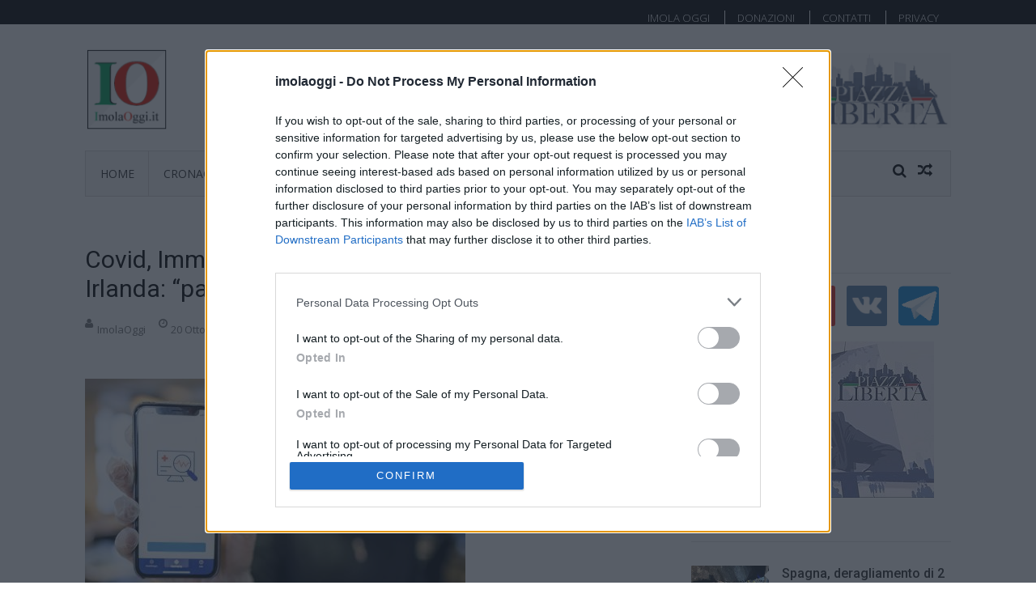

--- FILE ---
content_type: text/html; charset=UTF-8
request_url: https://www.imolaoggi.it/2020/10/20/covid-immuni-comunica-con-app-di-germania-e-irlanda-parte-il-gateway-europeo/
body_size: 17144
content:
<!DOCTYPE html>
<html lang="it-IT" prefix="og: https://ogp.me/ns#">
<head>

<!-- Global site tag (gtag.js) - Google Analytics -->
<script async src="https://www.googletagmanager.com/gtag/js?id=G-G5NVY04F0Z"></script>
<script>
  window.dataLayer = window.dataLayer || [];
  function gtag(){dataLayer.push(arguments);}
  gtag('js', new Date());

  gtag('config', 'G-G5NVY04F0Z');
</script>
<!-- End Google Analytics -->

<!-- Google tag (gtag.js) -->
<script async src="https://www.googletagmanager.com/gtag/js?id=UA-26670358-1"></script>
<script>
  window.dataLayer = window.dataLayer || [];
  function gtag(){dataLayer.push(arguments);}
  gtag('js', new Date());

  gtag('config', 'UA-26670358-1');
</script>


<!-- InMobi Choice. Consent Manager Tag v3.0 (for TCF 2.2) -->
<script type="text/javascript" async=true>
(function() {
  var host = window.location.hostname;
  var element = document.createElement('script');
  var firstScript = document.getElementsByTagName('script')[0];
  var url = 'https://cmp.inmobi.com'
    .concat('/choice/', 'J_2kM9dpk6jCh', '/', host, '/choice.js?tag_version=V3');
  var uspTries = 0;
  var uspTriesLimit = 3;
  element.async = true;
  element.type = 'text/javascript';
  element.src = url;

  firstScript.parentNode.insertBefore(element, firstScript);

  function makeStub() {
    var TCF_LOCATOR_NAME = '__tcfapiLocator';
    var queue = [];
    var win = window;
    var cmpFrame;

    function addFrame() {
      var doc = win.document;
      var otherCMP = !!(win.frames[TCF_LOCATOR_NAME]);

      if (!otherCMP) {
        if (doc.body) {
          var iframe = doc.createElement('iframe');

          iframe.style.cssText = 'display:none';
          iframe.name = TCF_LOCATOR_NAME;
          doc.body.appendChild(iframe);
        } else {
          setTimeout(addFrame, 5);
        }
      }
      return !otherCMP;
    }

    function tcfAPIHandler() {
      var gdprApplies;
      var args = arguments;

      if (!args.length) {
        return queue;
      } else if (args[0] === 'setGdprApplies') {
        if (
          args.length > 3 &&
          args[2] === 2 &&
          typeof args[3] === 'boolean'
        ) {
          gdprApplies = args[3];
          if (typeof args[2] === 'function') {
            args[2]('set', true);
          }
        }
      } else if (args[0] === 'ping') {
        var retr = {
          gdprApplies: gdprApplies,
          cmpLoaded: false,
          cmpStatus: 'stub'
        };

        if (typeof args[2] === 'function') {
          args[2](retr);
        }
      } else {
        if(args[0] === 'init' && typeof args[3] === 'object') {
          args[3] = Object.assign(args[3], { tag_version: 'V3' });
        }
        queue.push(args);
      }
    }

    function postMessageEventHandler(event) {
      var msgIsString = typeof event.data === 'string';
      var json = {};

      try {
        if (msgIsString) {
          json = JSON.parse(event.data);
        } else {
          json = event.data;
        }
      } catch (ignore) {}

      var payload = json.__tcfapiCall;

      if (payload) {
        window.__tcfapi(
          payload.command,
          payload.version,
          function(retValue, success) {
            var returnMsg = {
              __tcfapiReturn: {
                returnValue: retValue,
                success: success,
                callId: payload.callId
              }
            };
            if (msgIsString) {
              returnMsg = JSON.stringify(returnMsg);
            }
            if (event && event.source && event.source.postMessage) {
              event.source.postMessage(returnMsg, '*');
            }
          },
          payload.parameter
        );
      }
    }

    while (win) {
      try {
        if (win.frames[TCF_LOCATOR_NAME]) {
          cmpFrame = win;
          break;
        }
      } catch (ignore) {}

      if (win === window.top) {
        break;
      }
      win = win.parent;
    }
    if (!cmpFrame) {
      addFrame();
      win.__tcfapi = tcfAPIHandler;
      win.addEventListener('message', postMessageEventHandler, false);
    }
  };

  makeStub();

  function makeGppStub() {
    const CMP_ID = 10;
    const SUPPORTED_APIS = [
      '2:tcfeuv2',
      '6:uspv1',
      '7:usnatv1',
      '8:usca',
      '9:usvav1',
      '10:uscov1',
      '11:usutv1',
      '12:usctv1'
    ];

    window.__gpp_addFrame = function (n) {
      if (!window.frames[n]) {
        if (document.body) {
          var i = document.createElement("iframe");
          i.style.cssText = "display:none";
          i.name = n;
          document.body.appendChild(i);
        } else {
          window.setTimeout(window.__gpp_addFrame, 10, n);
        }
      }
    };
    window.__gpp_stub = function () {
      var b = arguments;
      __gpp.queue = __gpp.queue || [];
      __gpp.events = __gpp.events || [];

      if (!b.length || (b.length == 1 && b[0] == "queue")) {
        return __gpp.queue;
      }

      if (b.length == 1 && b[0] == "events") {
        return __gpp.events;
      }

      var cmd = b[0];
      var clb = b.length > 1 ? b[1] : null;
      var par = b.length > 2 ? b[2] : null;
      if (cmd === "ping") {
        clb(
          {
            gppVersion: "1.1", // must be �Version.Subversion�, current: �1.1�
            cmpStatus: "stub", // possible values: stub, loading, loaded, error
            cmpDisplayStatus: "hidden", // possible values: hidden, visible, disabled
            signalStatus: "not ready", // possible values: not ready, ready
            supportedAPIs: SUPPORTED_APIS, // list of supported APIs
            cmpId: CMP_ID, // IAB assigned CMP ID, may be 0 during stub/loading
            sectionList: [],
            applicableSections: [-1],
            gppString: "",
            parsedSections: {},
          },
          true
        );
      } else if (cmd === "addEventListener") {
        if (!("lastId" in __gpp)) {
          __gpp.lastId = 0;
        }
        __gpp.lastId++;
        var lnr = __gpp.lastId;
        __gpp.events.push({
          id: lnr,
          callback: clb,
          parameter: par,
        });
        clb(
          {
            eventName: "listenerRegistered",
            listenerId: lnr, // Registered ID of the listener
            data: true, // positive signal
            pingData: {
              gppVersion: "1.1", // must be �Version.Subversion�, current: �1.1�
              cmpStatus: "stub", // possible values: stub, loading, loaded, error
              cmpDisplayStatus: "hidden", // possible values: hidden, visible, disabled
              signalStatus: "not ready", // possible values: not ready, ready
              supportedAPIs: SUPPORTED_APIS, // list of supported APIs
              cmpId: CMP_ID, // list of supported APIs
              sectionList: [],
              applicableSections: [-1],
              gppString: "",
              parsedSections: {},
            },
          },
          true
        );
      } else if (cmd === "removeEventListener") {
        var success = false;
        for (var i = 0; i < __gpp.events.length; i++) {
          if (__gpp.events[i].id == par) {
            __gpp.events.splice(i, 1);
            success = true;
            break;
          }
        }
        clb(
          {
            eventName: "listenerRemoved",
            listenerId: par, // Registered ID of the listener
            data: success, // status info
            pingData: {
              gppVersion: "1.1", // must be �Version.Subversion�, current: �1.1�
              cmpStatus: "stub", // possible values: stub, loading, loaded, error
              cmpDisplayStatus: "hidden", // possible values: hidden, visible, disabled
              signalStatus: "not ready", // possible values: not ready, ready
              supportedAPIs: SUPPORTED_APIS, // list of supported APIs
              cmpId: CMP_ID, // CMP ID
              sectionList: [],
              applicableSections: [-1],
              gppString: "",
              parsedSections: {},
            },
          },
          true
        );
      } else if (cmd === "hasSection") {
        clb(false, true);
      } else if (cmd === "getSection" || cmd === "getField") {
        clb(null, true);
      }
      //queue all other commands
      else {
        __gpp.queue.push([].slice.apply(b));
      }
    };
    window.__gpp_msghandler = function (event) {
      var msgIsString = typeof event.data === "string";
      try {
        var json = msgIsString ? JSON.parse(event.data) : event.data;
      } catch (e) {
        var json = null;
      }
      if (typeof json === "object" && json !== null && "__gppCall" in json) {
        var i = json.__gppCall;
        window.__gpp(
          i.command,
          function (retValue, success) {
            var returnMsg = {
              __gppReturn: {
                returnValue: retValue,
                success: success,
                callId: i.callId,
              },
            };
            event.source.postMessage(msgIsString ? JSON.stringify(returnMsg) : returnMsg, "*");
          },
          "parameter" in i ? i.parameter : null,
          "version" in i ? i.version : "1.1"
        );
      }
    };
    if (!("__gpp" in window) || typeof window.__gpp !== "function") {
      window.__gpp = window.__gpp_stub;
      window.addEventListener("message", window.__gpp_msghandler, false);
      window.__gpp_addFrame("__gppLocator");
    }
  };

  makeGppStub();

  var uspStubFunction = function() {
    var arg = arguments;
    if (typeof window.__uspapi !== uspStubFunction) {
      setTimeout(function() {
        if (typeof window.__uspapi !== 'undefined') {
          window.__uspapi.apply(window.__uspapi, arg);
        }
      }, 500);
    }
  };

  var checkIfUspIsReady = function() {
    uspTries++;
    if (window.__uspapi === uspStubFunction && uspTries < uspTriesLimit) {
      console.warn('USP is not accessible');
    } else {
      clearInterval(uspInterval);
    }
  };

  if (typeof window.__uspapi === 'undefined') {
    window.__uspapi = uspStubFunction;
    var uspInterval = setInterval(checkIfUspIsReady, 6000);
  }
})();
</script>
<!-- End InMobi Choice. Consent Manager Tag v3.0 (for TCF 2.2) -->

<meta charset="UTF-8">
<meta name="viewport" content="width=device-width, initial-scale=1">
<meta http-equiv="X-UA-Compatible" content="IE=edge">
<meta http-equiv="Pragma" content="NO-CACHE">
<meta http-equiv="Expires" content="-1">
<link rel="profile" href="http://gmpg.org/xfn/11">
<link rel="pingback" href="https://www.imolaoggi.it/xmlrpc.php">


<!-- Ottimizzazione per i motori di ricerca di Rank Math - https://rankmath.com/ -->
<title>Covid, Immuni &#039;comunica&#039; con app di Germania e Irlanda: &quot;parte il gateway europeo&quot; &bull; Imola Oggi</title>
<meta name="description" content="In gergo si chiama interoperabilità e, per la Commissione europea, si tratta di uno degli strumenti cardine"/>
<meta name="robots" content="follow, index, max-snippet:-1, max-video-preview:-1, max-image-preview:large"/>
<link rel="canonical" href="https://www.imolaoggi.it/2020/10/20/covid-immuni-comunica-con-app-di-germania-e-irlanda-parte-il-gateway-europeo/" />
<meta property="og:locale" content="it_IT" />
<meta property="og:type" content="article" />
<meta property="og:title" content="Covid, Immuni &#039;comunica&#039; con app di Germania e Irlanda: &quot;parte il gateway europeo&quot; &bull; Imola Oggi" />
<meta property="og:description" content="In gergo si chiama interoperabilità e, per la Commissione europea, si tratta di uno degli strumenti cardine" />
<meta property="og:url" content="https://www.imolaoggi.it/2020/10/20/covid-immuni-comunica-con-app-di-germania-e-irlanda-parte-il-gateway-europeo/" />
<meta property="og:site_name" content="Imola Oggi" />
<meta property="article:publisher" content="https://www.facebook.com/imolaoggi2" />
<meta property="article:tag" content="app Immuni" />
<meta property="article:section" content="CRONACA" />
<meta property="fb:app_id" content="223051664432073" />
<meta property="og:image" content="https://www.imolaoggi.it/wp-content/uploads/2020/04/app-immuni-coronavirus.jpg" />
<meta property="og:image:secure_url" content="https://www.imolaoggi.it/wp-content/uploads/2020/04/app-immuni-coronavirus.jpg" />
<meta property="og:image:width" content="470" />
<meta property="og:image:height" content="268" />
<meta property="og:image:alt" content="tracciamento immuni" />
<meta property="og:image:type" content="image/jpeg" />
<meta name="twitter:card" content="summary_large_image" />
<meta name="twitter:title" content="Covid, Immuni &#039;comunica&#039; con app di Germania e Irlanda: &quot;parte il gateway europeo&quot; &bull; Imola Oggi" />
<meta name="twitter:description" content="In gergo si chiama interoperabilità e, per la Commissione europea, si tratta di uno degli strumenti cardine" />
<meta name="twitter:site" content="@@ImolaOggi" />
<meta name="twitter:creator" content="@@ImolaOggi" />
<meta name="twitter:image" content="https://www.imolaoggi.it/wp-content/uploads/2020/04/app-immuni-coronavirus.jpg" />
<meta name="twitter:label1" content="Scritto da" />
<meta name="twitter:data1" content="ImolaOggi" />
<meta name="twitter:label2" content="Tempo di lettura" />
<meta name="twitter:data2" content="2 minuti" />
<script type="application/ld+json" class="rank-math-schema">{"@context":"https://schema.org","@graph":[{"@type":"BreadcrumbList","@id":"https://www.imolaoggi.it/2020/10/20/covid-immuni-comunica-con-app-di-germania-e-irlanda-parte-il-gateway-europeo/#breadcrumb","itemListElement":[{"@type":"ListItem","position":"1","item":{"@id":"https://www.imolaoggi.it","name":"Home"}},{"@type":"ListItem","position":"2","item":{"@id":"https://www.imolaoggi.it/category/cron/","name":"CRONACA"}},{"@type":"ListItem","position":"3","item":{"@id":"https://www.imolaoggi.it/2020/10/20/covid-immuni-comunica-con-app-di-germania-e-irlanda-parte-il-gateway-europeo/","name":"Covid, Immuni &#8216;comunica&#8217; con app di Germania e Irlanda: &#8220;parte il gateway europeo&#8221;"}}]}]}</script>
<!-- /Rank Math WordPress SEO plugin -->

<link rel='dns-prefetch' href='//static.addtoany.com' />
<link rel='dns-prefetch' href='//fonts.googleapis.com' />
<link rel="alternate" type="application/rss+xml" title="Imola Oggi &raquo; Feed" href="https://www.imolaoggi.it/feed/" />
<link rel="alternate" type="application/rss+xml" title="Imola Oggi &raquo; Feed dei commenti" href="https://www.imolaoggi.it/comments/feed/" />
<link rel="alternate" title="oEmbed (JSON)" type="application/json+oembed" href="https://www.imolaoggi.it/wp-json/oembed/1.0/embed?url=https%3A%2F%2Fwww.imolaoggi.it%2F2020%2F10%2F20%2Fcovid-immuni-comunica-con-app-di-germania-e-irlanda-parte-il-gateway-europeo%2F" />
<link rel="alternate" title="oEmbed (XML)" type="text/xml+oembed" href="https://www.imolaoggi.it/wp-json/oembed/1.0/embed?url=https%3A%2F%2Fwww.imolaoggi.it%2F2020%2F10%2F20%2Fcovid-immuni-comunica-con-app-di-germania-e-irlanda-parte-il-gateway-europeo%2F&#038;format=xml" />
<style id='wp-img-auto-sizes-contain-inline-css' type='text/css'>
img:is([sizes=auto i],[sizes^="auto," i]){contain-intrinsic-size:3000px 1500px}
/*# sourceURL=wp-img-auto-sizes-contain-inline-css */
</style>

<style id='wp-emoji-styles-inline-css' type='text/css'>

	img.wp-smiley, img.emoji {
		display: inline !important;
		border: none !important;
		box-shadow: none !important;
		height: 1em !important;
		width: 1em !important;
		margin: 0 0.07em !important;
		vertical-align: -0.1em !important;
		background: none !important;
		padding: 0 !important;
	}
/*# sourceURL=wp-emoji-styles-inline-css */
</style>
<link rel='stylesheet' id='wp-block-library-css' href='https://www.imolaoggi.it/wp-includes/css/dist/block-library/style.min.css?ver=6.9' type='text/css' media='all' />
<style id='global-styles-inline-css' type='text/css'>
:root{--wp--preset--aspect-ratio--square: 1;--wp--preset--aspect-ratio--4-3: 4/3;--wp--preset--aspect-ratio--3-4: 3/4;--wp--preset--aspect-ratio--3-2: 3/2;--wp--preset--aspect-ratio--2-3: 2/3;--wp--preset--aspect-ratio--16-9: 16/9;--wp--preset--aspect-ratio--9-16: 9/16;--wp--preset--color--black: #000000;--wp--preset--color--cyan-bluish-gray: #abb8c3;--wp--preset--color--white: #ffffff;--wp--preset--color--pale-pink: #f78da7;--wp--preset--color--vivid-red: #cf2e2e;--wp--preset--color--luminous-vivid-orange: #ff6900;--wp--preset--color--luminous-vivid-amber: #fcb900;--wp--preset--color--light-green-cyan: #7bdcb5;--wp--preset--color--vivid-green-cyan: #00d084;--wp--preset--color--pale-cyan-blue: #8ed1fc;--wp--preset--color--vivid-cyan-blue: #0693e3;--wp--preset--color--vivid-purple: #9b51e0;--wp--preset--gradient--vivid-cyan-blue-to-vivid-purple: linear-gradient(135deg,rgb(6,147,227) 0%,rgb(155,81,224) 100%);--wp--preset--gradient--light-green-cyan-to-vivid-green-cyan: linear-gradient(135deg,rgb(122,220,180) 0%,rgb(0,208,130) 100%);--wp--preset--gradient--luminous-vivid-amber-to-luminous-vivid-orange: linear-gradient(135deg,rgb(252,185,0) 0%,rgb(255,105,0) 100%);--wp--preset--gradient--luminous-vivid-orange-to-vivid-red: linear-gradient(135deg,rgb(255,105,0) 0%,rgb(207,46,46) 100%);--wp--preset--gradient--very-light-gray-to-cyan-bluish-gray: linear-gradient(135deg,rgb(238,238,238) 0%,rgb(169,184,195) 100%);--wp--preset--gradient--cool-to-warm-spectrum: linear-gradient(135deg,rgb(74,234,220) 0%,rgb(151,120,209) 20%,rgb(207,42,186) 40%,rgb(238,44,130) 60%,rgb(251,105,98) 80%,rgb(254,248,76) 100%);--wp--preset--gradient--blush-light-purple: linear-gradient(135deg,rgb(255,206,236) 0%,rgb(152,150,240) 100%);--wp--preset--gradient--blush-bordeaux: linear-gradient(135deg,rgb(254,205,165) 0%,rgb(254,45,45) 50%,rgb(107,0,62) 100%);--wp--preset--gradient--luminous-dusk: linear-gradient(135deg,rgb(255,203,112) 0%,rgb(199,81,192) 50%,rgb(65,88,208) 100%);--wp--preset--gradient--pale-ocean: linear-gradient(135deg,rgb(255,245,203) 0%,rgb(182,227,212) 50%,rgb(51,167,181) 100%);--wp--preset--gradient--electric-grass: linear-gradient(135deg,rgb(202,248,128) 0%,rgb(113,206,126) 100%);--wp--preset--gradient--midnight: linear-gradient(135deg,rgb(2,3,129) 0%,rgb(40,116,252) 100%);--wp--preset--font-size--small: 13px;--wp--preset--font-size--medium: 20px;--wp--preset--font-size--large: 36px;--wp--preset--font-size--x-large: 42px;--wp--preset--spacing--20: 0.44rem;--wp--preset--spacing--30: 0.67rem;--wp--preset--spacing--40: 1rem;--wp--preset--spacing--50: 1.5rem;--wp--preset--spacing--60: 2.25rem;--wp--preset--spacing--70: 3.38rem;--wp--preset--spacing--80: 5.06rem;--wp--preset--shadow--natural: 6px 6px 9px rgba(0, 0, 0, 0.2);--wp--preset--shadow--deep: 12px 12px 50px rgba(0, 0, 0, 0.4);--wp--preset--shadow--sharp: 6px 6px 0px rgba(0, 0, 0, 0.2);--wp--preset--shadow--outlined: 6px 6px 0px -3px rgb(255, 255, 255), 6px 6px rgb(0, 0, 0);--wp--preset--shadow--crisp: 6px 6px 0px rgb(0, 0, 0);}:where(.is-layout-flex){gap: 0.5em;}:where(.is-layout-grid){gap: 0.5em;}body .is-layout-flex{display: flex;}.is-layout-flex{flex-wrap: wrap;align-items: center;}.is-layout-flex > :is(*, div){margin: 0;}body .is-layout-grid{display: grid;}.is-layout-grid > :is(*, div){margin: 0;}:where(.wp-block-columns.is-layout-flex){gap: 2em;}:where(.wp-block-columns.is-layout-grid){gap: 2em;}:where(.wp-block-post-template.is-layout-flex){gap: 1.25em;}:where(.wp-block-post-template.is-layout-grid){gap: 1.25em;}.has-black-color{color: var(--wp--preset--color--black) !important;}.has-cyan-bluish-gray-color{color: var(--wp--preset--color--cyan-bluish-gray) !important;}.has-white-color{color: var(--wp--preset--color--white) !important;}.has-pale-pink-color{color: var(--wp--preset--color--pale-pink) !important;}.has-vivid-red-color{color: var(--wp--preset--color--vivid-red) !important;}.has-luminous-vivid-orange-color{color: var(--wp--preset--color--luminous-vivid-orange) !important;}.has-luminous-vivid-amber-color{color: var(--wp--preset--color--luminous-vivid-amber) !important;}.has-light-green-cyan-color{color: var(--wp--preset--color--light-green-cyan) !important;}.has-vivid-green-cyan-color{color: var(--wp--preset--color--vivid-green-cyan) !important;}.has-pale-cyan-blue-color{color: var(--wp--preset--color--pale-cyan-blue) !important;}.has-vivid-cyan-blue-color{color: var(--wp--preset--color--vivid-cyan-blue) !important;}.has-vivid-purple-color{color: var(--wp--preset--color--vivid-purple) !important;}.has-black-background-color{background-color: var(--wp--preset--color--black) !important;}.has-cyan-bluish-gray-background-color{background-color: var(--wp--preset--color--cyan-bluish-gray) !important;}.has-white-background-color{background-color: var(--wp--preset--color--white) !important;}.has-pale-pink-background-color{background-color: var(--wp--preset--color--pale-pink) !important;}.has-vivid-red-background-color{background-color: var(--wp--preset--color--vivid-red) !important;}.has-luminous-vivid-orange-background-color{background-color: var(--wp--preset--color--luminous-vivid-orange) !important;}.has-luminous-vivid-amber-background-color{background-color: var(--wp--preset--color--luminous-vivid-amber) !important;}.has-light-green-cyan-background-color{background-color: var(--wp--preset--color--light-green-cyan) !important;}.has-vivid-green-cyan-background-color{background-color: var(--wp--preset--color--vivid-green-cyan) !important;}.has-pale-cyan-blue-background-color{background-color: var(--wp--preset--color--pale-cyan-blue) !important;}.has-vivid-cyan-blue-background-color{background-color: var(--wp--preset--color--vivid-cyan-blue) !important;}.has-vivid-purple-background-color{background-color: var(--wp--preset--color--vivid-purple) !important;}.has-black-border-color{border-color: var(--wp--preset--color--black) !important;}.has-cyan-bluish-gray-border-color{border-color: var(--wp--preset--color--cyan-bluish-gray) !important;}.has-white-border-color{border-color: var(--wp--preset--color--white) !important;}.has-pale-pink-border-color{border-color: var(--wp--preset--color--pale-pink) !important;}.has-vivid-red-border-color{border-color: var(--wp--preset--color--vivid-red) !important;}.has-luminous-vivid-orange-border-color{border-color: var(--wp--preset--color--luminous-vivid-orange) !important;}.has-luminous-vivid-amber-border-color{border-color: var(--wp--preset--color--luminous-vivid-amber) !important;}.has-light-green-cyan-border-color{border-color: var(--wp--preset--color--light-green-cyan) !important;}.has-vivid-green-cyan-border-color{border-color: var(--wp--preset--color--vivid-green-cyan) !important;}.has-pale-cyan-blue-border-color{border-color: var(--wp--preset--color--pale-cyan-blue) !important;}.has-vivid-cyan-blue-border-color{border-color: var(--wp--preset--color--vivid-cyan-blue) !important;}.has-vivid-purple-border-color{border-color: var(--wp--preset--color--vivid-purple) !important;}.has-vivid-cyan-blue-to-vivid-purple-gradient-background{background: var(--wp--preset--gradient--vivid-cyan-blue-to-vivid-purple) !important;}.has-light-green-cyan-to-vivid-green-cyan-gradient-background{background: var(--wp--preset--gradient--light-green-cyan-to-vivid-green-cyan) !important;}.has-luminous-vivid-amber-to-luminous-vivid-orange-gradient-background{background: var(--wp--preset--gradient--luminous-vivid-amber-to-luminous-vivid-orange) !important;}.has-luminous-vivid-orange-to-vivid-red-gradient-background{background: var(--wp--preset--gradient--luminous-vivid-orange-to-vivid-red) !important;}.has-very-light-gray-to-cyan-bluish-gray-gradient-background{background: var(--wp--preset--gradient--very-light-gray-to-cyan-bluish-gray) !important;}.has-cool-to-warm-spectrum-gradient-background{background: var(--wp--preset--gradient--cool-to-warm-spectrum) !important;}.has-blush-light-purple-gradient-background{background: var(--wp--preset--gradient--blush-light-purple) !important;}.has-blush-bordeaux-gradient-background{background: var(--wp--preset--gradient--blush-bordeaux) !important;}.has-luminous-dusk-gradient-background{background: var(--wp--preset--gradient--luminous-dusk) !important;}.has-pale-ocean-gradient-background{background: var(--wp--preset--gradient--pale-ocean) !important;}.has-electric-grass-gradient-background{background: var(--wp--preset--gradient--electric-grass) !important;}.has-midnight-gradient-background{background: var(--wp--preset--gradient--midnight) !important;}.has-small-font-size{font-size: var(--wp--preset--font-size--small) !important;}.has-medium-font-size{font-size: var(--wp--preset--font-size--medium) !important;}.has-large-font-size{font-size: var(--wp--preset--font-size--large) !important;}.has-x-large-font-size{font-size: var(--wp--preset--font-size--x-large) !important;}
/*# sourceURL=global-styles-inline-css */
</style>

<style id='classic-theme-styles-inline-css' type='text/css'>
/*! This file is auto-generated */
.wp-block-button__link{color:#fff;background-color:#32373c;border-radius:9999px;box-shadow:none;text-decoration:none;padding:calc(.667em + 2px) calc(1.333em + 2px);font-size:1.125em}.wp-block-file__button{background:#32373c;color:#fff;text-decoration:none}
/*# sourceURL=/wp-includes/css/classic-themes.min.css */
</style>
<link rel='stylesheet' id='wp-components-css' href='https://www.imolaoggi.it/wp-includes/css/dist/components/style.min.css?ver=6.9' type='text/css' media='all' />
<link rel='stylesheet' id='wp-preferences-css' href='https://www.imolaoggi.it/wp-includes/css/dist/preferences/style.min.css?ver=6.9' type='text/css' media='all' />
<link rel='stylesheet' id='wp-block-editor-css' href='https://www.imolaoggi.it/wp-includes/css/dist/block-editor/style.min.css?ver=6.9' type='text/css' media='all' />
<link rel='stylesheet' id='wp-reusable-blocks-css' href='https://www.imolaoggi.it/wp-includes/css/dist/reusable-blocks/style.min.css?ver=6.9' type='text/css' media='all' />
<link rel='stylesheet' id='wp-patterns-css' href='https://www.imolaoggi.it/wp-includes/css/dist/patterns/style.min.css?ver=6.9' type='text/css' media='all' />
<link rel='stylesheet' id='wp-editor-css' href='https://www.imolaoggi.it/wp-includes/css/dist/editor/style.min.css?ver=6.9' type='text/css' media='all' />
<link rel='stylesheet' id='drop_shadow_block-style-css-css' href='https://www.imolaoggi.it/wp-content/plugins/drop-shadow-boxes/block/blocks.style.build.css?ver=1.7.14' type='text/css' media='all' />
<link rel='stylesheet' id='lbwps-styles-photoswipe5-main-css' href='https://www.imolaoggi.it/wp-content/plugins/lightbox-photoswipe/assets/ps5/styles/main.css?ver=5.8.2' type='text/css' media='all' />
<link rel='stylesheet' id='vmag-google-fonts-css' href='//fonts.googleapis.com/css?family=Open+Sans%3A400%2C600%2C700%2C400italic%2C300%7CRoboto%3A400%2C500%2C700%2C300%2C400italic&#038;ver=6.9' type='text/css' media='all' />
<link rel='stylesheet' id='vmag-style-css' href='https://www.imolaoggi.it/wp-content/themes/vmag/style.css?ver=1.2.0' type='text/css' media='all' />
<style id='vmag-style-inline-css' type='text/css'>

                .site-content .vmag-newsticker-wrapper ul li a:hover,
                .widget h4.block-title a:hover,
                .site-header .main-navigation ul li ul li a:hover,
                h3 a:hover, .widget .single-post .post-meta a:hover,
                .block-header .view-all a:hover,
                .site-footer a:hover,
                .post-meta a:hover, .entry-meta a:hover,
                #primary .entry-footer a:hover,
                #vmag-breadcrumbs span a:hover,
                .entry-meta .cat-links:hover,
                .archive .tags-links a:hover,
                .single-post .tags-links a:hover,
                .search .tags-links a:hover,
                .blog .tags-links a:hover,
                .post-navigation .nav-links .nav-previous a:hover,
                .post-navigation .nav-links .nav-next a:hover,
                #primary .vmag-author-metabox .author-desc-wrapper a.author-title:hover,
                #primary .vmag-author-metabox .author-desc-wrapper a:hover,
                .widget_recent_entries li a:hover, .widget_archive li a:hover,
                .widget_categories li a:hover, .widget_meta li a:hover,
                .widget_recent_comments li a:hover, .vmag-footer-widget .menu li a:hover{
                    color: #000000;
                }
                .vmag-top-header,
                .site-content .vmag-newsticker-wrapper .vmag-ticker-caption span,
                .widget .single-post .post-meta span.comments-count a,
                .vmag_categories_tabbed ul li.active a,
                .vmag_categories_tabbed ul li:hover a,
                span.format-icon:hover,
                #scroll-up:hover,
                .archive .vmag-archive-more:hover,
                .search .vmag-archive-more:hover,
                .blog .vmag-archive-more:hover,
                .pagination .nav-links span.current,
                .pagination .nav-links span:hover,
                .pagination .nav-links a:hover,
                #primary .comments-area .form-submit input[type=submit],
                .site-header .main-navigation .vmag-search-form-primary.search-in .search-form .search-submit:hover,
                .widget.vmag_category_posts_slider .lSSlideOuter ul.lSPager.lSpg > li.active a,
                .widget.vmag_category_posts_slider .lSSlideOuter ul.lSPager.lSpg > li a:hover,
                #secondary .widget_search input.search-submit:hover{
                    background: #000000;
                }
                #secondary .widget_search input.search-submit{
                    background: #333333;
                }
                .nav-wrapper .current-menu-item a:before,
                .nav-wrapper .current-menu-ancestor a:before,
                .site-header .main-navigation li a:hover:before,
                .site-header .main-navigation ul li ul li a:hover,
                .vmag_categories_tabbed ul,
                .archive .vmag-archive-more:hover,
                .search .vmag-archive-more:hover,
                .blog .vmag-archive-more:hover,
                .pagination .nav-links span.current,
                .pagination .nav-links span:hover,
                .pagination .nav-links a:hover,
                .site-header .main-navigation .vmag-search-form-primary .search-form{
                    border-color: #000000; 
                }
                .widget .single-post .post-meta span.comments-count a:before{
                   border-color: #000000 transparent transparent; 
                }
                @media (max-width: 1004px){
                    .nav-toggle span,
                    .sub-toggle, .sub-toggle-children{
                        background: #000000 !important;
                    }

                    .site-header .main-navigation li a:hover{
                        color: #000000 !important;
                    }

                    .site-header .main-navigation li a:hover{
                        border-color: #000000 !important;
                    }
                }
/*# sourceURL=vmag-style-inline-css */
</style>
<link rel='stylesheet' id='vmag-keyboard-css' href='https://www.imolaoggi.it/wp-content/themes/vmag/css/keyboard.css?ver=6.9' type='text/css' media='all' />
<link rel='stylesheet' id='lightslider-style-css' href='https://www.imolaoggi.it/wp-content/themes/vmag/css/lightslider.css?ver=1.1.5' type='text/css' media='all' />
<link rel='stylesheet' id='font-awesome-css' href='https://www.imolaoggi.it/wp-content/themes/vmag/css/font-awesome.css?ver=4.5.0' type='text/css' media='all' />
<link rel='stylesheet' id='animate-css-css' href='https://www.imolaoggi.it/wp-content/themes/vmag/css/animate.css?ver=3.5.1' type='text/css' media='all' />
<link rel='stylesheet' id='vmag-responsive-style-css' href='https://www.imolaoggi.it/wp-content/themes/vmag/css/responsive.css?ver=1.2.0' type='text/css' media='all' />
<link rel='stylesheet' id='addtoany-css' href='https://www.imolaoggi.it/wp-content/plugins/add-to-any/addtoany.min.css?ver=1.16' type='text/css' media='all' />
<script type="text/javascript" id="addtoany-core-js-before">
/* <![CDATA[ */
window.a2a_config=window.a2a_config||{};a2a_config.callbacks=[];a2a_config.overlays=[];a2a_config.templates={};a2a_localize = {
	Share: "Condividi",
	Save: "Salva",
	Subscribe: "Abbonati",
	Email: "Email",
	Bookmark: "Segnalibro",
	ShowAll: "espandi",
	ShowLess: "comprimi",
	FindServices: "Trova servizi",
	FindAnyServiceToAddTo: "Trova subito un servizio da aggiungere",
	PoweredBy: "Powered by",
	ShareViaEmail: "Condividi via email",
	SubscribeViaEmail: "Iscriviti via email",
	BookmarkInYourBrowser: "Aggiungi ai segnalibri",
	BookmarkInstructions: "Premi Ctrl+D o \u2318+D per mettere questa pagina nei preferiti",
	AddToYourFavorites: "Aggiungi ai favoriti",
	SendFromWebOrProgram: "Invia da qualsiasi indirizzo email o programma di posta elettronica",
	EmailProgram: "Programma di posta elettronica",
	More: "Di più&#8230;",
	ThanksForSharing: "Grazie per la condivisione!",
	ThanksForFollowing: "Grazie per il following!"
};


//# sourceURL=addtoany-core-js-before
/* ]]> */
</script>
<script type="text/javascript" defer src="https://static.addtoany.com/menu/page.js" id="addtoany-core-js"></script>
<script type="text/javascript" src="https://www.imolaoggi.it/wp-includes/js/jquery/jquery.min.js?ver=3.7.1" id="jquery-core-js"></script>
<script type="text/javascript" src="https://www.imolaoggi.it/wp-includes/js/jquery/jquery-migrate.min.js?ver=3.4.1" id="jquery-migrate-js"></script>
<script type="text/javascript" defer src="https://www.imolaoggi.it/wp-content/plugins/add-to-any/addtoany.min.js?ver=1.1" id="addtoany-jquery-js"></script>
<link rel="https://api.w.org/" href="https://www.imolaoggi.it/wp-json/" /><link rel="alternate" title="JSON" type="application/json" href="https://www.imolaoggi.it/wp-json/wp/v2/posts/190353" /><link rel="EditURI" type="application/rsd+xml" title="RSD" href="https://www.imolaoggi.it/xmlrpc.php?rsd" />
<meta name="generator" content="WordPress 6.9" />
<link rel='shortlink' href='https://www.imolaoggi.it/?p=190353' />
<style type="text/css">.recentcomments a{display:inline !important;padding:0 !important;margin:0 !important;}</style>	<style type="text/css">
			.site-title,
		.site-description {
			position: absolute;
			clip: rect(1px, 1px, 1px, 1px);
		}
		</style>
	
<meta name="keywords" content="Imola, imolaoggi, notizie, news, cronaca, politica, economia, europa, esteri" />

<meta property="fb:pages" content="1845903395506673" />
<meta property="fb:app_id" content="223051664432073" />
<meta property="og:image:width" content="600"/>
<meta property="og:image:height" content="315"/>



<!-- TWITTER CARD -->
			<meta name="twitter:card" content="summary_large_image" />
			<meta name="twitter:site" content="@ImolaOggi" />
	    	<meta name="twitter:creator" content="@ImolaOggi" />

<script async src="https://pagead2.googlesyndication.com/pagead/js/adsbygoogle.js?client=ca-pub-1030438112856927"
     crossorigin="anonymous"></script>
<script src="https://assets1aws.smiling.video/SmilingAssets/js/sm-common-func.js?1.0.1"></script>


<script async src="https://pagead2.googlesyndication.com/pagead/js/adsbygoogle.js?client=ca-pub-2788385469743251"
     crossorigin="anonymous"></script>
<script async src="https://www.imolaoggi.it/wp-content/themes/vmag/js/dom-size.js"></script>

</head>

<body class="wp-singular post-template post-template-banner-template post-template-banner-template-php single single-post postid-190353 single-format-standard wp-embed-responsive wp-theme-vmag group-blog fullwidth_layout right-sidebar">

<div id="page" class="site">
	<a class="skip-link screen-reader-text" href="#content">Skip to content</a>
	<div class="vmag-top-header clearfix">
		<div class="vmag-container">
						<nav id="top-site-navigation" class="top-navigation" role="navigation">
				<div class="menu-pages-container"><ul id="top-menu" class="menu"><li id="menu-item-81540" class="menu-item menu-item-type-post_type menu-item-object-page menu-item-81540"><a href="https://www.imolaoggi.it/imola-oggi/">IMOLA OGGI</a></li>
<li id="menu-item-202933" class="menu-item menu-item-type-post_type menu-item-object-page menu-item-202933"><a href="https://www.imolaoggi.it/donazioni/">DONAZIONI</a></li>
<li id="menu-item-81539" class="menu-item menu-item-type-post_type menu-item-object-page menu-item-81539"><a href="https://www.imolaoggi.it/contatti/">CONTATTI</a></li>
<li id="menu-item-98063" class="menu-item menu-item-type-post_type menu-item-object-page menu-item-privacy-policy menu-item-98063"><a rel="privacy-policy" href="https://www.imolaoggi.it/privacy-e-note-legali/">PRIVACY</a></li>
</ul></div>			</nav><!-- #site-navigation -->
		</div>
	</div><!-- .vmag-top-header -->
	<header id="masthead" class="site-header" role="banner">
		<div class="logo-ad-wrapper clearfix">
			<div class="vmag-container">
<a href="http://www.imolaoggi.it/"><img src="https://www.imolaoggi.it/wp-content/uploads/2022/01/logo0.png" alt="imolaoggi"></a>

					<div class="site-title-wrapper">
													<p class="site-title"><a href="https://www.imolaoggi.it/" rel="home">Imola Oggi</a></p>
													<p class="site-description">Sito web Imola</p>
											</div>
			<!-- .site-branding -->
				<div class="header-ad-wrapper">
									</div><!-- .header-ad-wrapper -->
			</div><!-- .vmag-container -->
		</div><!-- .logo-ad-wrapper -->
		<div class="vmag-container">			
			<nav id="site-navigation" class="main-navigation clearfix" role="navigation">
				<div class="nav-wrapper">
					<div class="nav-toggle hide">
		                <span> </span>
		                <span> </span>
		                <span> </span>
		            </div>
					<div class="menu-categ-container"><ul id="primary-menu" class="menu"><li id="menu-item-69920" class="menu-item menu-item-type-custom menu-item-object-custom menu-item-home menu-item-69920"><a href="https://www.imolaoggi.it/">HOME</a></li>
<li id="menu-item-69891" class="menu-item menu-item-type-taxonomy menu-item-object-category current-post-ancestor current-menu-parent current-post-parent menu-item-69891"><a href="https://www.imolaoggi.it/category/cron/">CRONACA</a></li>
<li id="menu-item-69909" class="menu-item menu-item-type-taxonomy menu-item-object-category menu-item-has-children menu-item-69909"><a href="https://www.imolaoggi.it/category/polit/">POLITICA</a>
<ul class="sub-menu">
	<li id="menu-item-69910" class="menu-item menu-item-type-taxonomy menu-item-object-category menu-item-69910"><a href="https://www.imolaoggi.it/category/rgin/">REGIONE</a></li>
	<li id="menu-item-69903" class="menu-item menu-item-type-taxonomy menu-item-object-category menu-item-69903"><a href="https://www.imolaoggi.it/category/imol/">IMOLA</a></li>
</ul>
</li>
<li id="menu-item-69902" class="menu-item menu-item-type-taxonomy menu-item-object-category menu-item-69902"><a href="https://www.imolaoggi.it/category/ue-2/">EUROPA</a></li>
<li id="menu-item-69901" class="menu-item menu-item-type-taxonomy menu-item-object-category menu-item-69901"><a href="https://www.imolaoggi.it/category/est/">ESTERI</a></li>
<li id="menu-item-69898" class="menu-item menu-item-type-taxonomy menu-item-object-category menu-item-69898"><a href="https://www.imolaoggi.it/category/econom/">ECONOMIA</a></li>
<li id="menu-item-185270" class="menu-item menu-item-type-taxonomy menu-item-object-category menu-item-has-children menu-item-185270"><a href="https://www.imolaoggi.it/category/spett/">CULTURA</a>
<ul class="sub-menu">
	<li id="menu-item-185271" class="menu-item menu-item-type-taxonomy menu-item-object-category menu-item-185271"><a href="https://www.imolaoggi.it/category/spett/libr/">Arte e Libri</a></li>
	<li id="menu-item-185272" class="menu-item menu-item-type-taxonomy menu-item-object-category menu-item-185272"><a href="https://www.imolaoggi.it/category/spett/cinema/">Cinema &amp; Teatro</a></li>
	<li id="menu-item-185274" class="menu-item menu-item-type-taxonomy menu-item-object-category menu-item-185274"><a href="https://www.imolaoggi.it/category/spett/music/">Musica</a></li>
	<li id="menu-item-185273" class="menu-item menu-item-type-taxonomy menu-item-object-category menu-item-185273"><a href="https://www.imolaoggi.it/category/spett/eventi/">Eventi</a></li>
</ul>
</li>
<li id="menu-item-69911" class="menu-item menu-item-type-taxonomy menu-item-object-category menu-item-has-children menu-item-69911"><a href="https://www.imolaoggi.it/category/rubric/">RUBRICHE</a>
<ul class="sub-menu">
	<li id="menu-item-69914" class="menu-item menu-item-type-taxonomy menu-item-object-category menu-item-69914"><a href="https://www.imolaoggi.it/category/rubric/lett-rubric/">Lettere a ImolaOggi</a></li>
	<li id="menu-item-69913" class="menu-item menu-item-type-taxonomy menu-item-object-category menu-item-69913"><a href="https://www.imolaoggi.it/category/rubric/lavoro-rubric/">Lavoro</a></li>
	<li id="menu-item-69916" class="menu-item menu-item-type-taxonomy menu-item-object-category menu-item-69916"><a href="https://www.imolaoggi.it/category/rubric/scienza/">Scienza &amp; Tecno</a></li>
	<li id="menu-item-69918" class="menu-item menu-item-type-taxonomy menu-item-object-category menu-item-69918"><a href="https://www.imolaoggi.it/category/rubric/vgg/">Viaggi</a></li>
	<li id="menu-item-69919" class="menu-item menu-item-type-taxonomy menu-item-object-category menu-item-69919"><a href="https://www.imolaoggi.it/category/sprt/">Sport</a></li>
</ul>
</li>
<li id="menu-item-228179" class="menu-item menu-item-type-taxonomy menu-item-object-category menu-item-has-children menu-item-228179"><a href="https://www.imolaoggi.it/category/med/">MEDIA</a>
<ul class="sub-menu">
	<li id="menu-item-228180" class="menu-item menu-item-type-taxonomy menu-item-object-category menu-item-228180"><a href="https://www.imolaoggi.it/category/med/fot/" title="immagini">Foto Gallery</a></li>
	<li id="menu-item-228181" class="menu-item menu-item-type-taxonomy menu-item-object-category menu-item-228181"><a href="https://www.imolaoggi.it/category/med/vid/">Video</a></li>
	<li id="menu-item-246908" class="menu-item menu-item-type-taxonomy menu-item-object-category menu-item-246908"><a href="https://www.imolaoggi.it/category/rubric/tv/">Tv &amp; Spettacolo</a></li>
</ul>
</li>
</ul></div>				</div><!-- .nav-wrapper -->

				<div class="icons-wrapper clearfix">
										<span class="icon-search vmag-search-in-primary"></span>
										                <a href="https://www.imolaoggi.it/2022/04/27/nato-generale-battisti-tutti-per-uno-uno-per-tutti/" class="icon-random" title="View a random post"></a>
    				</div><!-- .icons-wrapper -->
										<div class="vmag-search-form-primary"><form role="search" method="get" class="search-form" action="https://www.imolaoggi.it/">
				<label>
					<span class="screen-reader-text">Ricerca per:</span>
					<input type="search" class="search-field" placeholder="Cerca &hellip;" value="" name="s" />
				</label>
				<input type="submit" class="search-submit" value="Cerca" />
			</form></div>
							</nav><!-- #site-navigation -->

		</div><!-- .vmag-container -->
	</header><!-- #masthead -->
			<div id="content" class="site-content">
	<div class="vmag-container">
<section id="custom_html-14" class="widget_text widget widget_custom_html"><div class="textwidget custom-html-widget"></div></section>				<div id="primary" class="content-area">
			<main id="main" class="site-main" role="main">	
			
<article id="post-190353" class="post-190353 post type-post status-publish format-standard has-post-thumbnail hentry category-cron tag-app-immuni">
	<header class="entry-header">
		<h1 class="entry-title">Covid, Immuni &#8216;comunica&#8217; con app di Germania e Irlanda: &#8220;parte il gateway europeo&#8221;</h1>
	</header><!-- .entry-header -->

			<div class="entry-meta clearfix">
			<span class="post-author"><span class="author vcard"><a class="url fn n" href="https://www.imolaoggi.it/author/oggimol/">ImolaOggi</a></span></span><span class="posted-on"><a href="https://www.imolaoggi.it/2020/10/20/covid-immuni-comunica-con-app-di-germania-e-irlanda-parte-il-gateway-europeo/" rel="bookmark"><time class="entry-date published updated" datetime="2020-10-20T13:36:30+02:00">20 Ottobre 2020</time></a></span><span class="cat-links"><a href="https://www.imolaoggi.it/category/cron/" rel="category tag">CRONACA</a></span>		
		</div><!-- .entry-meta -->
	
	<div class="entry-content">

		<p><a href="https://www.imolaoggi.it/wp-content/uploads/2020/04/app-immuni-coronavirus.jpg" data-lbwps-width="470" data-lbwps-height="268" data-lbwps-srcsmall="https://www.imolaoggi.it/wp-content/uploads/2020/04/app-immuni-coronavirus.jpg"><img fetchpriority="high" decoding="async" class="alignnone size-full wp-image-178430" src="https://www.imolaoggi.it/wp-content/uploads/2020/04/app-immuni-coronavirus.jpg" alt="" width="470" height="268" srcset="https://www.imolaoggi.it/wp-content/uploads/2020/04/app-immuni-coronavirus.jpg 470w, https://www.imolaoggi.it/wp-content/uploads/2020/04/app-immuni-coronavirus-300x171.jpg 300w, https://www.imolaoggi.it/wp-content/uploads/2020/04/app-immuni-coronavirus-202x114.jpg 202w, https://www.imolaoggi.it/wp-content/uploads/2020/04/app-immuni-coronavirus-232x132.jpg 232w" sizes="(max-width: 470px) 100vw, 470px" /></a></p>
<p>Covid, adesso Immuni &#8220;comunica&#8221; con le app di Germania e Irlanda: &#8220;Al via il gateway europeo&#8221;. Da oggi, Immuni funzionerà anche se ci si sposta in Germania o in Irlanda. E lo stesso varrà per i tedeschi e gli irlandesi che usano le rispettive app per il tracciamento dei contatti Covid, e che raggiungeranno l&#8217;Italia. Per la prima volta dallo scoppio della pandemia, i software di 3 Paesi Ue comunicheranno tra di loro per tracciare e prevenire la diffusione del coronavirus. In gergo si chiama interoperabilità e, per la Commissione europea, si tratta di uno degli strumenti cardine per evitare la chiusura delle frontiere avvenuta nel corso della prima ondata. E&#8217; stata proprio Bruxelles a lavorare al &#8220;gateway&#8221; che ha collegato Immuni con la tedesca Corona-Warn-App e l&#8217;irlandese COVID Tracker. E che nelle prossime settimane dovrebbe collegare le app degli altri Stati membri.</p><!-- ADS QUI -->
 
<p>&#8220;Molti Paesi Ue hanno lanciato app volontarie di tracciamento dei contatti e allerta, e la Commissione li ha aiutati a fare in modo che queste app interagiscano tra loro in sicurezza &#8211; dice Thierry Breton, commissario per il Mercato interno &#8211; La libera circolazione è parte integrante del mercato unico: il gateway la facilita, aiutandoci inoltre a salvare vite&#8221;.</p><!-- ADS QUI -->
 
<p>Le tre app collegate oggi sono state scaricate nel complesso da circa 30 milioni di persone, corrispondenti ai due terzi di tutti i download di app nell&#8217;Ue. Pesano su questi dati i ritardi di grandi Paesi membri come la Francia, per esempio. Parigi, infatti, non farà parte del secondo allargamento del gateway, previsto per la prossima settimana, quando dovrebbero le app eRouška della Cechia, Smitte|stop della Danimarca, Apturi Covid della Lettonia e Radar COVID della Spagna. La Francia e gli altri Stati membri dovrebbero collegarsi a novembre.</p>
<p>Il gateway garantisce che le app funzionino senza soluzione di continuità a livello transfrontaliero. Per gli utenti sarà quindi sufficiente installare una sola app e, quando viaggeranno in un altro paese europeo che partecipa all&#8217;iniziativa, potranno continuare a beneficiare del tracciamento dei contatti e a ricevere messaggi di allerta, indipendentemente dal fatto che si trovino all&#8217;estero o nel loro paese di origine. Il server del gateway riduce al minimo la quantità di dati scambiati, provvedendo allo scambio efficiente degli identificatori arbitrari tra le app nazionali. Il gateway tratterà esclusivamente le chiavi arbitrarie generate dalle app; le informazioni sono pseudonimizzate, criptate, limitate al minimo e conservate solo per il tempo necessario al tracciamento delle infezioni. Non sarà possibile identificare singole persone né localizzare dispositivi o tracciarne gli spostamenti.</p>
<p>L&#8217;istituzione del gateway dà seguito all&#8217;accordo degli Stati membri sulle specifiche tecniche, volto a garantire lo scambio sicuro di informazioni tra i server di back-end delle app nazionali di tracciamento dei contatti e allerta basate su un&#8217;architettura decentrata. Il sistema è stato sviluppato e realizzato in meno di due mesi da T-Systems e SAP e sarà gestito dal centro dati della Commissione a Lussemburgo.</p>
<p>&#8220;La app di tracciamento e allerta per il coronavirus possono integrare efficacemente altre misure, quali l&#8217;aumento dei test e il tracciamento manuale dei contatti &#8211; dice Stella Kyriakides, commissaria Ue alla Salute &#8211; Con i casi nuovamente in aumento, possono svolgere un ruolo importante nell&#8217;aiutarci a spezzare le catene di trasmissione. Il fatto di funzionare a livello transfrontaliero rende queste app strumenti ancora più efficaci. Il sistema gateway che entra in funzione oggi è un passo importante nel nostro lavoro e invito i cittadini a utilizzare queste app per contribuire a proteggerci l&#8217;un l&#8217;altro&#8221;.“</p>
<p><a href="https://europa.today.it/attualita/immuni-collegato-con-germania-irlanda.htm" target="_blank" rel="noopener noreferrer">https://europa.today.it</a></p>
<div class="addtoany_share_save_container addtoany_content addtoany_content_bottom"><div class="a2a_kit a2a_kit_size_40 addtoany_list" data-a2a-url="https://www.imolaoggi.it/2020/10/20/covid-immuni-comunica-con-app-di-germania-e-irlanda-parte-il-gateway-europeo/" data-a2a-title="Covid, Immuni ‘comunica’ con app di Germania e Irlanda: “parte il gateway europeo”"><a class="a2a_button_facebook" href="https://www.addtoany.com/add_to/facebook?linkurl=https%3A%2F%2Fwww.imolaoggi.it%2F2020%2F10%2F20%2Fcovid-immuni-comunica-con-app-di-germania-e-irlanda-parte-il-gateway-europeo%2F&amp;linkname=Covid%2C%20Immuni%20%E2%80%98comunica%E2%80%99%20con%20app%20di%20Germania%20e%20Irlanda%3A%20%E2%80%9Cparte%20il%20gateway%20europeo%E2%80%9D" title="Facebook" rel="nofollow noopener" target="_blank"></a><a class="a2a_button_twitter" href="https://www.addtoany.com/add_to/twitter?linkurl=https%3A%2F%2Fwww.imolaoggi.it%2F2020%2F10%2F20%2Fcovid-immuni-comunica-con-app-di-germania-e-irlanda-parte-il-gateway-europeo%2F&amp;linkname=Covid%2C%20Immuni%20%E2%80%98comunica%E2%80%99%20con%20app%20di%20Germania%20e%20Irlanda%3A%20%E2%80%9Cparte%20il%20gateway%20europeo%E2%80%9D" title="Twitter" rel="nofollow noopener" target="_blank"></a><a class="a2a_button_email" href="https://www.addtoany.com/add_to/email?linkurl=https%3A%2F%2Fwww.imolaoggi.it%2F2020%2F10%2F20%2Fcovid-immuni-comunica-con-app-di-germania-e-irlanda-parte-il-gateway-europeo%2F&amp;linkname=Covid%2C%20Immuni%20%E2%80%98comunica%E2%80%99%20con%20app%20di%20Germania%20e%20Irlanda%3A%20%E2%80%9Cparte%20il%20gateway%20europeo%E2%80%9D" title="Email" rel="nofollow noopener" target="_blank"></a><a class="a2a_button_telegram" href="https://www.addtoany.com/add_to/telegram?linkurl=https%3A%2F%2Fwww.imolaoggi.it%2F2020%2F10%2F20%2Fcovid-immuni-comunica-con-app-di-germania-e-irlanda-parte-il-gateway-europeo%2F&amp;linkname=Covid%2C%20Immuni%20%E2%80%98comunica%E2%80%99%20con%20app%20di%20Germania%20e%20Irlanda%3A%20%E2%80%9Cparte%20il%20gateway%20europeo%E2%80%9D" title="Telegram" rel="nofollow noopener" target="_blank"></a><a class="a2a_button_vk" href="https://www.addtoany.com/add_to/vk?linkurl=https%3A%2F%2Fwww.imolaoggi.it%2F2020%2F10%2F20%2Fcovid-immuni-comunica-con-app-di-germania-e-irlanda-parte-il-gateway-europeo%2F&amp;linkname=Covid%2C%20Immuni%20%E2%80%98comunica%E2%80%99%20con%20app%20di%20Germania%20e%20Irlanda%3A%20%E2%80%9Cparte%20il%20gateway%20europeo%E2%80%9D" title="VK" rel="nofollow noopener" target="_blank"></a><a class="a2a_button_whatsapp" href="https://www.addtoany.com/add_to/whatsapp?linkurl=https%3A%2F%2Fwww.imolaoggi.it%2F2020%2F10%2F20%2Fcovid-immuni-comunica-con-app-di-germania-e-irlanda-parte-il-gateway-europeo%2F&amp;linkname=Covid%2C%20Immuni%20%E2%80%98comunica%E2%80%99%20con%20app%20di%20Germania%20e%20Irlanda%3A%20%E2%80%9Cparte%20il%20gateway%20europeo%E2%80%9D" title="WhatsApp" rel="nofollow noopener" target="_blank"></a><a class="a2a_button_linkedin" href="https://www.addtoany.com/add_to/linkedin?linkurl=https%3A%2F%2Fwww.imolaoggi.it%2F2020%2F10%2F20%2Fcovid-immuni-comunica-con-app-di-germania-e-irlanda-parte-il-gateway-europeo%2F&amp;linkname=Covid%2C%20Immuni%20%E2%80%98comunica%E2%80%99%20con%20app%20di%20Germania%20e%20Irlanda%3A%20%E2%80%9Cparte%20il%20gateway%20europeo%E2%80%9D" title="LinkedIn" rel="nofollow noopener" target="_blank"></a><a class="a2a_button_facebook_messenger" href="https://www.addtoany.com/add_to/facebook_messenger?linkurl=https%3A%2F%2Fwww.imolaoggi.it%2F2020%2F10%2F20%2Fcovid-immuni-comunica-con-app-di-germania-e-irlanda-parte-il-gateway-europeo%2F&amp;linkname=Covid%2C%20Immuni%20%E2%80%98comunica%E2%80%99%20con%20app%20di%20Germania%20e%20Irlanda%3A%20%E2%80%9Cparte%20il%20gateway%20europeo%E2%80%9D" title="Messenger" rel="nofollow noopener" target="_blank"></a><a class="a2a_dd addtoany_share_save addtoany_share" href="https://www.addtoany.com/share"></a></div></div></p>
		
	</div><!-- .entry-content -->


	<footer class="entry-footer">
			</footer><!-- .entry-footer -->
</article><!-- #post-## -->            <div class="vmag-related-wrapper">
                <h4 class="related-title">Articoli correlati</h4>
        <div class="related-posts-wrapper clearfix">                        <div class="single-post">
                            <div class="post-thumb">
                                                                    <a href="https://www.imolaoggi.it/2022/12/27/covid-dal-31-dicembre-stop-app-immuni/">
                                        <img src="https://www.imolaoggi.it/wp-content/uploads/2020/04/app-immuni-coronavirus.jpg" alt="tracciamento immuni" title="Covid, dal 31 dicembre stop App Immuni" />
                                    </a>
                                                            </div>
                            
                            <h3 class="small-font"><a href="https://www.imolaoggi.it/2022/12/27/covid-dal-31-dicembre-stop-app-immuni/">Covid, dal 31 dicembre stop App Immuni</a></h3>
                        </div><!--. single-post -->
                                        <div class="single-post">
                            <div class="post-thumb">
                                                                    <a href="https://www.imolaoggi.it/2022/06/21/cina-app-di-tracciamento-covid-utilizzata-per-impedire-le-proteste/">
                                        <img src="https://www.imolaoggi.it/wp-content/uploads/2022/06/cina-app-covid.jpg" alt="app di tracciamento Covid" title="Cina, app di tracciamento Covid utilizzata per impedire le proteste" />
                                    </a>
                                                            </div>
                            
                            <h3 class="small-font"><a href="https://www.imolaoggi.it/2022/06/21/cina-app-di-tracciamento-covid-utilizzata-per-impedire-le-proteste/">Cina, app di tracciamento Covid utilizzata per impedire le proteste</a></h3>
                        </div><!--. single-post -->
                                        <div class="single-post">
                            <div class="post-thumb">
                                                                    <a href="https://www.imolaoggi.it/2021/03/08/vaccini-non-bastano-serve-tracciamento/">
                                        <img src="https://www.imolaoggi.it/wp-content/uploads/2020/04/app-immuni-coronavirus.jpg" alt="tracciamento immuni" title="Covid: Verducci (Pd): &#8216;vaccini non bastano, serve tracciamento&#8217;" />
                                    </a>
                                                            </div>
                            
                            <h3 class="small-font"><a href="https://www.imolaoggi.it/2021/03/08/vaccini-non-bastano-serve-tracciamento/">Covid: Verducci (Pd): &#8216;vaccini non bastano, serve tracciamento&#8217;</a></h3>
                        </div><!--. single-post -->
                </div>            </div><!-- .vmag-related-wrapper -->
			</main><!-- #main -->
		</div><!-- #primary -->
		
<aside id="secondary" class="widget-area" role="complementary">
		<section id="custom_html-18" class="widget_text widget widget_custom_html"><h4 class="widget-title">Seguici su</h4><div class="textwidget custom-html-widget"><table style="border-collapse: collapse; width: 100%;">
<tbody>
<tr>
<td style="width: 20%; text-align: center;"><a href="https://www.facebook.com/pg/imolaoggi2/" target="_blank" rel="noopener noreferrer"><img class="alignnone wp-image-185178 size-full" src="https://www.imolaoggi.it/wp-content/uploads/2020/08/facebook-social.png" alt="facebook" width="50" height="50" /></a></td>
<td style="width: 20%; text-align: center;"><a href="//twitter.com/ImolaOggi" target="_blank" rel="noopener noreferrer"><img class="alignnone wp-image-185180 size-full" src="https://www.imolaoggi.it/wp-content/uploads/2020/08/twitter-social.png" alt="twitter" width="50" height="50" /></a></td>
<td style="width: 20%; text-align: center;"><a href="https://www.youtube.com/c/ImolaOggi-video/videos" target="_blank" rel="noopener noreferrer"><img class="alignnone wp-image-185181 size-full" src="https://www.imolaoggi.it/wp-content/uploads/2020/08/youtube-social.png" alt="youtube" width="50" height="50" /></a></td>
<td style="width: 2o%; text-align: center;"><a href="https://vk.com/imolaoggi" target="_blank" rel="noopener noreferrer"><img class="alignnone wp-image-185179 size-full" src="https://www.imolaoggi.it/wp-content/uploads/2020/08/telegram-social.png" alt="VK" width="50" height="50" /></a></td>
<td style="width: 2o%; text-align: center;"><a href="https://t.me/imolaoggi" target="_blank" rel="noopener noreferrer"><img class="alignnone wp-image-185179 size-full" src="https://www.imolaoggi.it/wp-content/uploads/2020/11/telegram.png" alt="Telegram" width="50" height="50" /></a></td>
	</tr>
</tbody>
</table></div></section><section id="custom_html-15" class="widget_text widget widget_custom_html"><div class="textwidget custom-html-widget"><a title="PIAZZA LIBERTA' TV" href="https://www.imolaoggi.it/category/piazza-liberta/"><img class="alignnone size-full wp-image-253392" src="https://www.imolaoggi.it/wp-content/uploads/2024/08/piazza-liberta-tv.jpg" alt="piazza libertà TV" width="300" height="193" /></a></div></section><section id="vmag_category_posts_list-5" class="widget vmag_category_posts_list">        <div class="block-post-wrapper wow fadeInUp" data-wow-duration="1s">
            
		<h4 class="block-title">

<a href="https://www.imolaoggi.it/category/news-2026/">NEWS</a>
		</h4>

                                        <div class="single-post clearfix">
                                <div class="post-thumb">
                                                                            <a class="thumb-zoom" href="https://www.imolaoggi.it/2026/01/18/spagna-deragliamento-di-2-treni-10-morti/" title="Spagna, deragliamento di 2 treni: 10 morti">
                                            <img src="https://www.imolaoggi.it/wp-content/uploads/2026/01/deragliamento-treno-spagna-gr-320x224.jpg" alt="Spagna, deragliamento di 2 treni" title="Spagna, deragliamento di 2 treni: 10 morti" />
                                            <div class="image-overlay"></div>
                                        </a>
                                                                    </div>
                                <div class="post-caption clearfix">
                                    <h3 class="small-font"><a href="https://www.imolaoggi.it/2026/01/18/spagna-deragliamento-di-2-treni-10-morti/">Spagna, deragliamento di 2 treni: 10 morti</a></h3>
                                    <div class="post-meta">
                                        <span class="post-author"><span class="author vcard"><a class="url fn n" href="https://www.imolaoggi.it/author/oggimol/">ImolaOggi</a></span></span><span class="posted-on"><a href="https://www.imolaoggi.it/2026/01/18/spagna-deragliamento-di-2-treni-10-morti/" rel="bookmark"><time class="entry-date published" datetime="2026-01-18T23:47:51+01:00">18 Gennaio 2026</time>
		<time class="updated" datetime="2026-01-18T23:49:45+01:00">18 Gennaio 2026</time></a></span>                                    </div>
                                </div><!-- .post-caption -->
                            </div><!-- .single-post -->
                                        <div class="single-post clearfix">
                                <div class="post-thumb">
                                                                            <a class="thumb-zoom" href="https://www.imolaoggi.it/2026/01/18/groenlandia-ft-ue-valuta-dazi-da-93-miliardi-contro-gli-usa/" title="Groenlandia, FT: UE valuta dazi da 93 miliardi contro gli Usa">
                                            <img src="https://www.imolaoggi.it/wp-content/uploads/2025/05/trump-leyen-65-320x224.jpg" alt="Trump e von der Leyen" title="Groenlandia, FT: UE valuta dazi da 93 miliardi contro gli Usa" />
                                            <div class="image-overlay"></div>
                                        </a>
                                                                    </div>
                                <div class="post-caption clearfix">
                                    <h3 class="small-font"><a href="https://www.imolaoggi.it/2026/01/18/groenlandia-ft-ue-valuta-dazi-da-93-miliardi-contro-gli-usa/">Groenlandia, FT: UE valuta dazi da 93 miliardi contro gli Usa</a></h3>
                                    <div class="post-meta">
                                        <span class="post-author"><span class="author vcard"><a class="url fn n" href="https://www.imolaoggi.it/author/oggimol/">ImolaOggi</a></span></span><span class="posted-on"><a href="https://www.imolaoggi.it/2026/01/18/groenlandia-ft-ue-valuta-dazi-da-93-miliardi-contro-gli-usa/" rel="bookmark"><time class="entry-date published updated" datetime="2026-01-18T20:58:22+01:00">18 Gennaio 2026</time></a></span>                                    </div>
                                </div><!-- .post-caption -->
                            </div><!-- .single-post -->
                                        <div class="single-post clearfix">
                                <div class="post-thumb">
                                                                            <a class="thumb-zoom" href="https://www.imolaoggi.it/2026/01/18/kiev-riceveremo-caldaie-industriali-italia/" title="Kiev: &#8216;riceveremo caldaie industriali dall&#8217;Italia&#8217;">
                                            <img src="https://www.imolaoggi.it/wp-content/uploads/2026/01/budanov-cia-Nv-320x224.jpg" alt="Budanov" title="Kiev: &#8216;riceveremo caldaie industriali dall&#8217;Italia&#8217;" />
                                            <div class="image-overlay"></div>
                                        </a>
                                                                    </div>
                                <div class="post-caption clearfix">
                                    <h3 class="small-font"><a href="https://www.imolaoggi.it/2026/01/18/kiev-riceveremo-caldaie-industriali-italia/">Kiev: &#8216;riceveremo caldaie industriali dall&#8217;Italia&#8217;</a></h3>
                                    <div class="post-meta">
                                        <span class="post-author"><span class="author vcard"><a class="url fn n" href="https://www.imolaoggi.it/author/oggimol/">ImolaOggi</a></span></span><span class="posted-on"><a href="https://www.imolaoggi.it/2026/01/18/kiev-riceveremo-caldaie-industriali-italia/" rel="bookmark"><time class="entry-date published updated" datetime="2026-01-18T20:51:03+01:00">18 Gennaio 2026</time></a></span>                                    </div>
                                </div><!-- .post-caption -->
                            </div><!-- .single-post -->
                                        <div class="single-post clearfix">
                                <div class="post-thumb">
                                                                            <a class="thumb-zoom" href="https://www.imolaoggi.it/2026/01/18/donna-scomparsa-ad-anguillara-marito-in-caserma-dei-cc/" title="Donna scomparsa ad Anguillara, marito in caserma dei Cc">
                                            <img src="https://www.imolaoggi.it/wp-content/uploads/2026/01/scomparsa-anguillara-67-320x224.jpg" alt="Donna scomparsa ad Anguillara" title="Donna scomparsa ad Anguillara, marito in caserma dei Cc" />
                                            <div class="image-overlay"></div>
                                        </a>
                                                                    </div>
                                <div class="post-caption clearfix">
                                    <h3 class="small-font"><a href="https://www.imolaoggi.it/2026/01/18/donna-scomparsa-ad-anguillara-marito-in-caserma-dei-cc/">Donna scomparsa ad Anguillara, marito in caserma dei Cc</a></h3>
                                    <div class="post-meta">
                                        <span class="post-author"><span class="author vcard"><a class="url fn n" href="https://www.imolaoggi.it/author/oggimol/">ImolaOggi</a></span></span><span class="posted-on"><a href="https://www.imolaoggi.it/2026/01/18/donna-scomparsa-ad-anguillara-marito-in-caserma-dei-cc/" rel="bookmark"><time class="entry-date published updated" datetime="2026-01-18T17:56:13+01:00">18 Gennaio 2026</time></a></span>                                    </div>
                                </div><!-- .post-caption -->
                            </div><!-- .single-post -->
                                        <div class="single-post clearfix">
                                <div class="post-thumb">
                                                                            <a class="thumb-zoom" href="https://www.imolaoggi.it/2026/01/18/trafficante-di-clandestini-ucciso-in-ungheria-ce-un-indagato-a-prato/" title="Trafficante di clandestini ucciso in Ungheria, c&#8217;è un indagato a Prato">
                                            <img src="https://www.imolaoggi.it/wp-content/uploads/2026/01/clandestiin-ungheria-a-320x224.jpg" alt="clandestini Ungheria" title="Trafficante di clandestini ucciso in Ungheria, c&#8217;è un indagato a Prato" />
                                            <div class="image-overlay"></div>
                                        </a>
                                                                    </div>
                                <div class="post-caption clearfix">
                                    <h3 class="small-font"><a href="https://www.imolaoggi.it/2026/01/18/trafficante-di-clandestini-ucciso-in-ungheria-ce-un-indagato-a-prato/">Trafficante di clandestini ucciso in Ungheria, c&#8217;è un indagato a Prato</a></h3>
                                    <div class="post-meta">
                                        <span class="post-author"><span class="author vcard"><a class="url fn n" href="https://www.imolaoggi.it/author/oggimol/">ImolaOggi</a></span></span><span class="posted-on"><a href="https://www.imolaoggi.it/2026/01/18/trafficante-di-clandestini-ucciso-in-ungheria-ce-un-indagato-a-prato/" rel="bookmark"><time class="entry-date published updated" datetime="2026-01-18T17:31:17+01:00">18 Gennaio 2026</time></a></span>                                    </div>
                                </div><!-- .post-caption -->
                            </div><!-- .single-post -->
                    </div><!-- .block-post-wrapper -->
    </section><section id="recent-comments-4" class="widget widget_recent_comments"><h4 class="widget-title">Commenti recenti</h4><ul id="recentcomments"><li class="recentcomments"><span class="comment-author-link">Giancarlo Msrzaroli</span> su <a href="https://www.imolaoggi.it/2025/12/28/armi-a-kiev-nuovo-decreto/#comment-118909">Armi a Kiev, cosa prevede il nuovo decreto</a></li><li class="recentcomments"><span class="comment-author-link">Renè</span> su <a href="https://www.imolaoggi.it/2025/12/28/influenza-bassetti-colpisce-la-pancia/#comment-118901">Influenza, Bassetti: &#8220;Quest&#8217;anno colpisce anche la pancia&#8221;</a></li><li class="recentcomments"><span class="comment-author-link">Emanuele Vercellino di Castellamonte</span> su <a href="https://www.imolaoggi.it/2025/12/28/armi-a-kiev-nuovo-decreto/#comment-118892">Armi a Kiev, cosa prevede il nuovo decreto</a></li><li class="recentcomments"><span class="comment-author-link">Alessandro</span> su <a href="https://www.imolaoggi.it/2025/12/26/della-vedova-governo-difenda-italia-da-ambasciata-russa/#comment-118881">Della Vedova: &#8216;il governo difenda l&#8217;Italia dagli attacchi dell&#8217;ambasciata russa&#8217;</a></li><li class="recentcomments"><span class="comment-author-link">Marina</span> su <a href="https://www.imolaoggi.it/2025/12/26/famiglia-nel-bosco-vite-spezzate/#comment-118852">Famiglia nel bosco: decisioni sbagliate e vite spezzate</a></li></ul></section><section id="custom_html-26" class="widget_text widget widget_custom_html"><div class="textwidget custom-html-widget"></div></section>	</aside><!-- #secondary -->
			</div><!-- .vmag-container -->


	</div><!-- #content -->
		<footer id="colophon" class="site-footer" role="contentinfo">
		<div class="vmag-container">
			<div class="vmag-top-footer footer_column_three clearfix">
	<div class="vmag-footer-widget-wrapper">
		<div class="vmag-footer-widget column-first">
			<section id="custom_html-17" class="widget_text widget widget_custom_html"><div class="textwidget custom-html-widget">2020 ImolaOggi</div></section>		</div>

		<div class="vmag-footer-widget column-second" style="display: block;">
					</div>

		<div class="vmag-footer-widget column-third" style="display: block;">
			<section id="custom_html-3" class="widget_text widget widget_custom_html"><div class="textwidget custom-html-widget"><span style="color: #cccccc; font-size:12px;">Se ritenete che questo sito abbia pubblicato immagini o contenuti di vostra proprietà, dei quali non gradite la condivisione, segnalatecelo e provvederemo a rimuoverli.</span>
<br><br>Per comunicati stampa, banner pubblicitari e redazionali scrivere a <br>
  <a href="mailto:direzione@imolaoggi.it">direzione@imolaoggi.it</a></div></section>		</div>

		<div class="vmag-footer-widget column-forth" style="display: none;">
					</div>
	</div><!-- .vmag-footer-widget-wrapper -->
</div><!-- .vmag-top-footer -->
		
			<div class="footer-menu-wrapper">
				<nav id="footer-site-navigation" class="footer-navigation" role="navigation">
									</nav><!-- #site-navigation -->
			</div><!-- .footer-menu-wrapper -->
		</div>
	</footer><!-- #colophon -->
	<a href="#masthead" id="scroll-up"><i class="fa fa-sort-up"></i></a>
</div><!-- #page -->

<script type="speculationrules">
{"prefetch":[{"source":"document","where":{"and":[{"href_matches":"/*"},{"not":{"href_matches":["/wp-*.php","/wp-admin/*","/wp-content/uploads/*","/wp-content/*","/wp-content/plugins/*","/wp-content/themes/vmag/*","/*\\?(.+)"]}},{"not":{"selector_matches":"a[rel~=\"nofollow\"]"}},{"not":{"selector_matches":".no-prefetch, .no-prefetch a"}}]},"eagerness":"conservative"}]}
</script>
<script type="text/javascript" id="lbwps-photoswipe5-js-extra">
/* <![CDATA[ */
var lbwpsOptions = {"label_facebook":"Condividi su Facebook","label_twitter":"Tweet","label_pinterest":"Ricorda su Pinterest","label_download":"Scarica l'immagine","label_copyurl":"Copia l'URL dell'immagine","label_ui_close":"Chiudi [Esc]","label_ui_zoom":"Ingrandisci","label_ui_prev":"Precedente [\u2190]","label_ui_next":"Avanti [\u2192]","label_ui_error":"Impossibile caricare l'immagine","label_ui_fullscreen":"Attiva/disattiva schermo intero [F]","label_ui_download":"Scarica l'immagine","share_facebook":"1","share_twitter":"1","share_pinterest":"1","share_download":"1","share_direct":"0","share_copyurl":"0","close_on_drag":"1","history":"1","show_counter":"1","show_fullscreen":"0","show_download":"0","show_zoom":"1","show_caption":"0","loop":"1","pinchtoclose":"1","taptotoggle":"1","close_on_click":"1","fulldesktop":"0","use_alt":"0","usecaption":"0","desktop_slider":"1","share_custom_label":"","share_custom_link":"","wheelmode":"zoom","spacing":"12","idletime":"4000","hide_scrollbars":"0","caption_type":"overlay","bg_opacity":"100","padding_left":"0","padding_top":"0","padding_right":"0","padding_bottom":"0"};
//# sourceURL=lbwps-photoswipe5-js-extra
/* ]]> */
</script>
<script type="module" src="https://www.imolaoggi.it/wp-content/plugins/lightbox-photoswipe/assets/ps5/frontend.min.js?ver=5.8.2"></script><script type="text/javascript" src="https://www.imolaoggi.it/wp-content/themes/vmag/js/lightslider.js?ver=1.1.5" id="lightslider-js"></script>
<script type="text/javascript" src="https://www.imolaoggi.it/wp-content/themes/vmag/js/wow.js?ver=1.1.2" id="wow-js"></script>
<script type="text/javascript" id="vmag-custom-script-js-extra">
/* <![CDATA[ */
var vmag_custom_loc = {"mode":"disable","date":"hide"};
//# sourceURL=vmag-custom-script-js-extra
/* ]]> */
</script>
<script type="text/javascript" src="https://www.imolaoggi.it/wp-content/themes/vmag/js/vmag-custom.js?ver=1.2.0" id="vmag-custom-script-js"></script>
<script id="wp-emoji-settings" type="application/json">
{"baseUrl":"https://s.w.org/images/core/emoji/17.0.2/72x72/","ext":".png","svgUrl":"https://s.w.org/images/core/emoji/17.0.2/svg/","svgExt":".svg","source":{"concatemoji":"https://www.imolaoggi.it/wp-includes/js/wp-emoji-release.min.js?ver=6.9"}}
</script>
<script type="module">
/* <![CDATA[ */
/*! This file is auto-generated */
const a=JSON.parse(document.getElementById("wp-emoji-settings").textContent),o=(window._wpemojiSettings=a,"wpEmojiSettingsSupports"),s=["flag","emoji"];function i(e){try{var t={supportTests:e,timestamp:(new Date).valueOf()};sessionStorage.setItem(o,JSON.stringify(t))}catch(e){}}function c(e,t,n){e.clearRect(0,0,e.canvas.width,e.canvas.height),e.fillText(t,0,0);t=new Uint32Array(e.getImageData(0,0,e.canvas.width,e.canvas.height).data);e.clearRect(0,0,e.canvas.width,e.canvas.height),e.fillText(n,0,0);const a=new Uint32Array(e.getImageData(0,0,e.canvas.width,e.canvas.height).data);return t.every((e,t)=>e===a[t])}function p(e,t){e.clearRect(0,0,e.canvas.width,e.canvas.height),e.fillText(t,0,0);var n=e.getImageData(16,16,1,1);for(let e=0;e<n.data.length;e++)if(0!==n.data[e])return!1;return!0}function u(e,t,n,a){switch(t){case"flag":return n(e,"\ud83c\udff3\ufe0f\u200d\u26a7\ufe0f","\ud83c\udff3\ufe0f\u200b\u26a7\ufe0f")?!1:!n(e,"\ud83c\udde8\ud83c\uddf6","\ud83c\udde8\u200b\ud83c\uddf6")&&!n(e,"\ud83c\udff4\udb40\udc67\udb40\udc62\udb40\udc65\udb40\udc6e\udb40\udc67\udb40\udc7f","\ud83c\udff4\u200b\udb40\udc67\u200b\udb40\udc62\u200b\udb40\udc65\u200b\udb40\udc6e\u200b\udb40\udc67\u200b\udb40\udc7f");case"emoji":return!a(e,"\ud83e\u1fac8")}return!1}function f(e,t,n,a){let r;const o=(r="undefined"!=typeof WorkerGlobalScope&&self instanceof WorkerGlobalScope?new OffscreenCanvas(300,150):document.createElement("canvas")).getContext("2d",{willReadFrequently:!0}),s=(o.textBaseline="top",o.font="600 32px Arial",{});return e.forEach(e=>{s[e]=t(o,e,n,a)}),s}function r(e){var t=document.createElement("script");t.src=e,t.defer=!0,document.head.appendChild(t)}a.supports={everything:!0,everythingExceptFlag:!0},new Promise(t=>{let n=function(){try{var e=JSON.parse(sessionStorage.getItem(o));if("object"==typeof e&&"number"==typeof e.timestamp&&(new Date).valueOf()<e.timestamp+604800&&"object"==typeof e.supportTests)return e.supportTests}catch(e){}return null}();if(!n){if("undefined"!=typeof Worker&&"undefined"!=typeof OffscreenCanvas&&"undefined"!=typeof URL&&URL.createObjectURL&&"undefined"!=typeof Blob)try{var e="postMessage("+f.toString()+"("+[JSON.stringify(s),u.toString(),c.toString(),p.toString()].join(",")+"));",a=new Blob([e],{type:"text/javascript"});const r=new Worker(URL.createObjectURL(a),{name:"wpTestEmojiSupports"});return void(r.onmessage=e=>{i(n=e.data),r.terminate(),t(n)})}catch(e){}i(n=f(s,u,c,p))}t(n)}).then(e=>{for(const n in e)a.supports[n]=e[n],a.supports.everything=a.supports.everything&&a.supports[n],"flag"!==n&&(a.supports.everythingExceptFlag=a.supports.everythingExceptFlag&&a.supports[n]);var t;a.supports.everythingExceptFlag=a.supports.everythingExceptFlag&&!a.supports.flag,a.supports.everything||((t=a.source||{}).concatemoji?r(t.concatemoji):t.wpemoji&&t.twemoji&&(r(t.twemoji),r(t.wpemoji)))});
//# sourceURL=https://www.imolaoggi.it/wp-includes/js/wp-emoji-loader.min.js
/* ]]> */
</script>

</body>
</html>


<!-- Page cached by LiteSpeed Cache 7.7 on 2026-01-19 01:53:43 -->

--- FILE ---
content_type: text/html; charset=utf-8
request_url: https://www.google.com/recaptcha/api2/aframe
body_size: 267
content:
<!DOCTYPE HTML><html><head><meta http-equiv="content-type" content="text/html; charset=UTF-8"></head><body><script nonce="TNq5ru8IDbjrmEObjXxmoA">/** Anti-fraud and anti-abuse applications only. See google.com/recaptcha */ try{var clients={'sodar':'https://pagead2.googlesyndication.com/pagead/sodar?'};window.addEventListener("message",function(a){try{if(a.source===window.parent){var b=JSON.parse(a.data);var c=clients[b['id']];if(c){var d=document.createElement('img');d.src=c+b['params']+'&rc='+(localStorage.getItem("rc::a")?sessionStorage.getItem("rc::b"):"");window.document.body.appendChild(d);sessionStorage.setItem("rc::e",parseInt(sessionStorage.getItem("rc::e")||0)+1);localStorage.setItem("rc::h",'1768784027389');}}}catch(b){}});window.parent.postMessage("_grecaptcha_ready", "*");}catch(b){}</script></body></html>